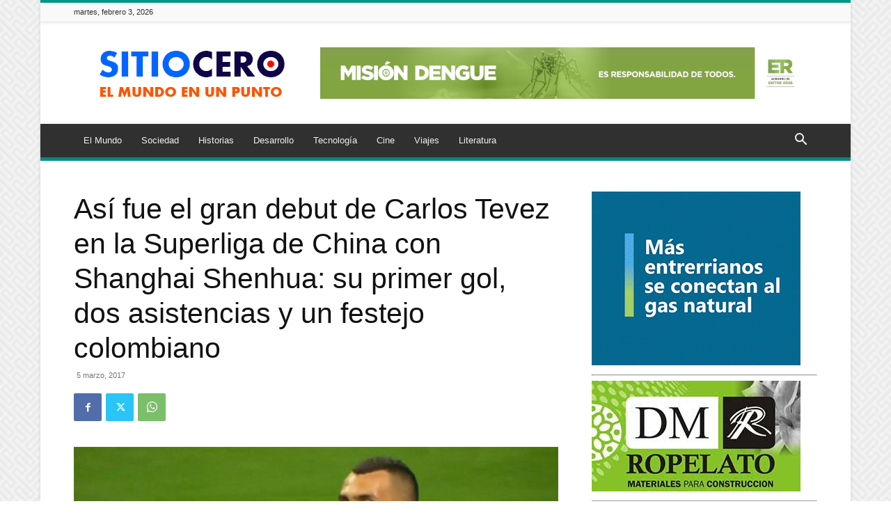

--- FILE ---
content_type: text/html; charset=utf-8
request_url: https://www.google.com/recaptcha/api2/aframe
body_size: 268
content:
<!DOCTYPE HTML><html><head><meta http-equiv="content-type" content="text/html; charset=UTF-8"></head><body><script nonce="XACR8a63eS-4tHZKrjMPNQ">/** Anti-fraud and anti-abuse applications only. See google.com/recaptcha */ try{var clients={'sodar':'https://pagead2.googlesyndication.com/pagead/sodar?'};window.addEventListener("message",function(a){try{if(a.source===window.parent){var b=JSON.parse(a.data);var c=clients[b['id']];if(c){var d=document.createElement('img');d.src=c+b['params']+'&rc='+(localStorage.getItem("rc::a")?sessionStorage.getItem("rc::b"):"");window.document.body.appendChild(d);sessionStorage.setItem("rc::e",parseInt(sessionStorage.getItem("rc::e")||0)+1);localStorage.setItem("rc::h",'1770099859059');}}}catch(b){}});window.parent.postMessage("_grecaptcha_ready", "*");}catch(b){}</script></body></html>